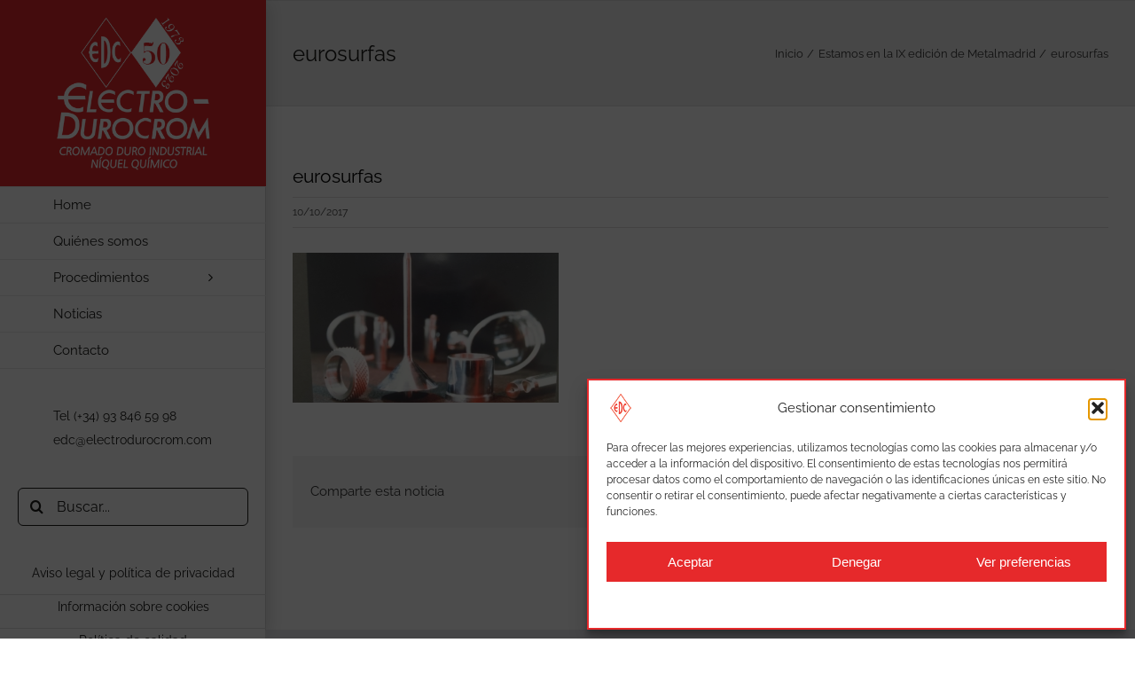

--- FILE ---
content_type: text/html; charset=UTF-8
request_url: https://electrodurocrom.com/estamos-la-ix-edicion-metalmadrid/eurosurfas-2/
body_size: 16665
content:
<!DOCTYPE html>
<html class="avada-html-layout-wide avada-html-header-position-left" lang="es" prefix="og: http://ogp.me/ns# fb: http://ogp.me/ns/fb#">
<head>
<meta http-equiv="X-UA-Compatible" content="IE=edge" />
<meta http-equiv="Content-Type" content="text/html; charset=utf-8"/>
<meta name="viewport" content="width=device-width, initial-scale=1, maximum-scale=1" />
<meta name='robots' content='index, follow, max-image-preview:large, max-snippet:-1, max-video-preview:-1' />
<!-- This site is optimized with the Yoast SEO plugin v26.7 - https://yoast.com/wordpress/plugins/seo/ -->
<title>eurosurfas &#8226; Electro Durocrom</title>
<link rel="canonical" href="https://electrodurocrom.com/estamos-la-ix-edicion-metalmadrid/eurosurfas-2/" />
<meta property="og:locale" content="es_ES" />
<meta property="og:type" content="article" />
<meta property="og:title" content="eurosurfas &#8226; Electro Durocrom" />
<meta property="og:url" content="https://electrodurocrom.com/estamos-la-ix-edicion-metalmadrid/eurosurfas-2/" />
<meta property="og:site_name" content="Electro Durocrom" />
<meta property="og:image" content="https://electrodurocrom.com/estamos-la-ix-edicion-metalmadrid/eurosurfas-2" />
<meta property="og:image:width" content="1024" />
<meta property="og:image:height" content="576" />
<meta property="og:image:type" content="image/jpeg" />
<meta name="twitter:card" content="summary_large_image" />
<script type="application/ld+json" class="yoast-schema-graph">{"@context":"https://schema.org","@graph":[{"@type":"WebPage","@id":"https://electrodurocrom.com/estamos-la-ix-edicion-metalmadrid/eurosurfas-2/","url":"https://electrodurocrom.com/estamos-la-ix-edicion-metalmadrid/eurosurfas-2/","name":"eurosurfas &#8226; Electro Durocrom","isPartOf":{"@id":"https://electrodurocrom.com/#website"},"primaryImageOfPage":{"@id":"https://electrodurocrom.com/estamos-la-ix-edicion-metalmadrid/eurosurfas-2/#primaryimage"},"image":{"@id":"https://electrodurocrom.com/estamos-la-ix-edicion-metalmadrid/eurosurfas-2/#primaryimage"},"thumbnailUrl":"https://electrodurocrom.com/wp-content/uploads/eurosurfas-1.jpg","datePublished":"2017-10-10T11:36:52+00:00","breadcrumb":{"@id":"https://electrodurocrom.com/estamos-la-ix-edicion-metalmadrid/eurosurfas-2/#breadcrumb"},"inLanguage":"es","potentialAction":[{"@type":"ReadAction","target":["https://electrodurocrom.com/estamos-la-ix-edicion-metalmadrid/eurosurfas-2/"]}]},{"@type":"ImageObject","inLanguage":"es","@id":"https://electrodurocrom.com/estamos-la-ix-edicion-metalmadrid/eurosurfas-2/#primaryimage","url":"https://electrodurocrom.com/wp-content/uploads/eurosurfas-1.jpg","contentUrl":"https://electrodurocrom.com/wp-content/uploads/eurosurfas-1.jpg","width":1024,"height":576},{"@type":"BreadcrumbList","@id":"https://electrodurocrom.com/estamos-la-ix-edicion-metalmadrid/eurosurfas-2/#breadcrumb","itemListElement":[{"@type":"ListItem","position":1,"name":"Portada","item":"https://electrodurocrom.com/"},{"@type":"ListItem","position":2,"name":"Estamos en la IX edición de Metalmadrid","item":"https://electrodurocrom.com/estamos-la-ix-edicion-metalmadrid/"},{"@type":"ListItem","position":3,"name":"eurosurfas"}]},{"@type":"WebSite","@id":"https://electrodurocrom.com/#website","url":"https://electrodurocrom.com/","name":"Electro Durocrom","description":"","publisher":{"@id":"https://electrodurocrom.com/#organization"},"potentialAction":[{"@type":"SearchAction","target":{"@type":"EntryPoint","urlTemplate":"https://electrodurocrom.com/?s={search_term_string}"},"query-input":{"@type":"PropertyValueSpecification","valueRequired":true,"valueName":"search_term_string"}}],"inLanguage":"es"},{"@type":"Organization","@id":"https://electrodurocrom.com/#organization","name":"Electro Durocrom, S.L.","url":"https://electrodurocrom.com/","logo":{"@type":"ImageObject","inLanguage":"es","@id":"https://electrodurocrom.com/#/schema/logo/image/","url":"https://electrodurocrom.com/wp-content/uploads/download.jpg","contentUrl":"https://electrodurocrom.com/wp-content/uploads/download.jpg","width":149,"height":83,"caption":"Electro Durocrom, S.L."},"image":{"@id":"https://electrodurocrom.com/#/schema/logo/image/"}}]}</script>
<!-- / Yoast SEO plugin. -->
<link rel="icon" href="https://electrodurocrom.com/wp-content/uploads/favicon.png" type="image/png" />
<!-- Apple Touch Icon -->
<link rel="apple-touch-icon" sizes="180x180" href="https://electrodurocrom.com/wp-content/uploads/edc-114.png" type="image/png">
<!-- Android Icon -->
<link rel="icon" sizes="192x192" href="https://electrodurocrom.com/wp-content/uploads/edc-57.png" type="image/png">
<!-- MS Edge Icon -->
<meta name="msapplication-TileImage" content="https://electrodurocrom.com/wp-content/uploads/edc-72.png" type="image/png">
<link rel="alternate" title="oEmbed (JSON)" type="application/json+oembed" href="https://electrodurocrom.com/wp-json/oembed/1.0/embed?url=https%3A%2F%2Felectrodurocrom.com%2Festamos-la-ix-edicion-metalmadrid%2Feurosurfas-2%2F" />
<link rel="alternate" title="oEmbed (XML)" type="text/xml+oembed" href="https://electrodurocrom.com/wp-json/oembed/1.0/embed?url=https%3A%2F%2Felectrodurocrom.com%2Festamos-la-ix-edicion-metalmadrid%2Feurosurfas-2%2F&#038;format=xml" />
<meta property="og:locale" content="es_ES"/>
<meta property="og:type" content="article"/>
<meta property="og:site_name" content="Electro Durocrom"/>
<meta property="og:title" content="eurosurfas &#8226; Electro Durocrom"/>
<meta property="og:url" content="https://electrodurocrom.com/estamos-la-ix-edicion-metalmadrid/eurosurfas-2/"/>
<meta property="og:image" content="https://electrodurocrom.com/wp-content/uploads/edc-blanco-50.png"/>
<meta property="og:image:width" content="300"/>
<meta property="og:image:height" content="300"/>
<meta property="og:image:type" content="image/png"/>
<style id='wp-img-auto-sizes-contain-inline-css' type='text/css'>
img:is([sizes=auto i],[sizes^="auto," i]){contain-intrinsic-size:3000px 1500px}
/*# sourceURL=wp-img-auto-sizes-contain-inline-css */
</style>
<link rel='stylesheet' id='cmplz-general-css' href='//electrodurocrom.com/wp-content/cache/wpfc-minified/7nepay6n/6f7jx.css' type='text/css' media='all' />
<link rel='stylesheet' id='fusion-dynamic-css-css' href='//electrodurocrom.com/wp-content/cache/wpfc-minified/fdd8ewol/6f7jx.css' type='text/css' media='all' />
<link rel='stylesheet' id='avada-fullwidth-md-css' href='//electrodurocrom.com/wp-content/cache/wpfc-minified/7w50yfwk/6f7jx.css' type='text/css' media='only screen and (max-width: 1024px)' />
<link rel='stylesheet' id='avada-fullwidth-sm-css' href='//electrodurocrom.com/wp-content/cache/wpfc-minified/kahe1cqk/6f7jx.css' type='text/css' media='only screen and (max-width: 640px)' />
<link rel='stylesheet' id='awb-text-path-md-css' href='//electrodurocrom.com/wp-content/cache/wpfc-minified/9huxyjno/6f7jx.css' type='text/css' media='only screen and (max-width: 1024px)' />
<link rel='stylesheet' id='awb-text-path-sm-css' href='//electrodurocrom.com/wp-content/cache/wpfc-minified/mcjkmjpm/6f7jx.css' type='text/css' media='only screen and (max-width: 640px)' />
<link rel='stylesheet' id='avada-icon-md-css' href='//electrodurocrom.com/wp-content/cache/wpfc-minified/ln6vboqu/6f7jx.css' type='text/css' media='only screen and (max-width: 1024px)' />
<link rel='stylesheet' id='avada-icon-sm-css' href='//electrodurocrom.com/wp-content/cache/wpfc-minified/7bhrog3s/6f7jx.css' type='text/css' media='only screen and (max-width: 640px)' />
<link rel='stylesheet' id='avada-grid-md-css' href='//electrodurocrom.com/wp-content/cache/wpfc-minified/dsd4np99/6f7jx.css' type='text/css' media='only screen and (max-width: 1024px)' />
<link rel='stylesheet' id='avada-grid-sm-css' href='//electrodurocrom.com/wp-content/cache/wpfc-minified/rtc9bkd/6f7jx.css' type='text/css' media='only screen and (max-width: 640px)' />
<link rel='stylesheet' id='avada-image-md-css' href='//electrodurocrom.com/wp-content/cache/wpfc-minified/ehn7o5qu/6f7jx.css' type='text/css' media='only screen and (max-width: 1024px)' />
<link rel='stylesheet' id='avada-image-sm-css' href='//electrodurocrom.com/wp-content/cache/wpfc-minified/cdtzwng/6f7jx.css' type='text/css' media='only screen and (max-width: 640px)' />
<link rel='stylesheet' id='avada-person-md-css' href='//electrodurocrom.com/wp-content/cache/wpfc-minified/lx5xpaes/6f7jx.css' type='text/css' media='only screen and (max-width: 1024px)' />
<link rel='stylesheet' id='avada-person-sm-css' href='//electrodurocrom.com/wp-content/cache/wpfc-minified/77008y3i/6f7jx.css' type='text/css' media='only screen and (max-width: 640px)' />
<link rel='stylesheet' id='avada-section-separator-md-css' href='//electrodurocrom.com/wp-content/cache/wpfc-minified/kb2iaqcn/6f7jx.css' type='text/css' media='only screen and (max-width: 1024px)' />
<link rel='stylesheet' id='avada-section-separator-sm-css' href='//electrodurocrom.com/wp-content/cache/wpfc-minified/7vnx68db/6f7jx.css' type='text/css' media='only screen and (max-width: 640px)' />
<link rel='stylesheet' id='avada-social-sharing-md-css' href='//electrodurocrom.com/wp-content/cache/wpfc-minified/95kkoq7x/6f7jx.css' type='text/css' media='only screen and (max-width: 1024px)' />
<link rel='stylesheet' id='avada-social-sharing-sm-css' href='//electrodurocrom.com/wp-content/cache/wpfc-minified/qvzk6zg1/6f7jx.css' type='text/css' media='only screen and (max-width: 640px)' />
<link rel='stylesheet' id='avada-social-links-md-css' href='//electrodurocrom.com/wp-content/cache/wpfc-minified/lnyncv8a/6f7jx.css' type='text/css' media='only screen and (max-width: 1024px)' />
<link rel='stylesheet' id='avada-social-links-sm-css' href='//electrodurocrom.com/wp-content/cache/wpfc-minified/7kbkymx8/6f7jx.css' type='text/css' media='only screen and (max-width: 640px)' />
<link rel='stylesheet' id='avada-tabs-lg-min-css' href='//electrodurocrom.com/wp-content/cache/wpfc-minified/2livjcc/6f7jx.css' type='text/css' media='only screen and (min-width: 1024px)' />
<link rel='stylesheet' id='avada-tabs-lg-max-css' href='//electrodurocrom.com/wp-content/cache/wpfc-minified/l0tm53fp/6f7jx.css' type='text/css' media='only screen and (max-width: 1024px)' />
<link rel='stylesheet' id='avada-tabs-md-css' href='//electrodurocrom.com/wp-content/cache/wpfc-minified/7vp5h91q/6f7jx.css' type='text/css' media='only screen and (max-width: 1024px)' />
<link rel='stylesheet' id='avada-tabs-sm-css' href='//electrodurocrom.com/wp-content/cache/wpfc-minified/kb3qlktm/6f7jx.css' type='text/css' media='only screen and (max-width: 640px)' />
<link rel='stylesheet' id='awb-text-md-css' href='//electrodurocrom.com/wp-content/cache/wpfc-minified/jou4nqzo/6f7jx.css' type='text/css' media='only screen and (max-width: 1024px)' />
<link rel='stylesheet' id='awb-text-sm-css' href='//electrodurocrom.com/wp-content/cache/wpfc-minified/1sb1r6mc/6f7jx.css' type='text/css' media='only screen and (max-width: 640px)' />
<link rel='stylesheet' id='awb-title-md-css' href='//electrodurocrom.com/wp-content/cache/wpfc-minified/q9rf839s/6f7jx.css' type='text/css' media='only screen and (max-width: 1024px)' />
<link rel='stylesheet' id='awb-title-sm-css' href='//electrodurocrom.com/wp-content/cache/wpfc-minified/8ud1do3w/6f7jx.css' type='text/css' media='only screen and (max-width: 640px)' />
<link rel='stylesheet' id='awb-post-card-image-sm-css' href='//electrodurocrom.com/wp-content/cache/wpfc-minified/km7o2qpv/6f7jx.css' type='text/css' media='only screen and (max-width: 640px)' />
<link rel='stylesheet' id='avada-swiper-md-css' href='//electrodurocrom.com/wp-content/cache/wpfc-minified/32k6di32/6f7jx.css' type='text/css' media='only screen and (max-width: 1024px)' />
<link rel='stylesheet' id='avada-swiper-sm-css' href='//electrodurocrom.com/wp-content/cache/wpfc-minified/g2twqm94/6f7jx.css' type='text/css' media='only screen and (max-width: 640px)' />
<link rel='stylesheet' id='avada-post-cards-md-css' href='//electrodurocrom.com/wp-content/cache/wpfc-minified/jlt419rr/6f7jx.css' type='text/css' media='only screen and (max-width: 1024px)' />
<link rel='stylesheet' id='avada-post-cards-sm-css' href='//electrodurocrom.com/wp-content/cache/wpfc-minified/21lk4k4t/6f7jx.css' type='text/css' media='only screen and (max-width: 640px)' />
<link rel='stylesheet' id='avada-facebook-page-md-css' href='//electrodurocrom.com/wp-content/cache/wpfc-minified/qkzbivd4/6f7jx.css' type='text/css' media='only screen and (max-width: 1024px)' />
<link rel='stylesheet' id='avada-facebook-page-sm-css' href='//electrodurocrom.com/wp-content/cache/wpfc-minified/96nfi9fk/6f7jx.css' type='text/css' media='only screen and (max-width: 640px)' />
<link rel='stylesheet' id='avada-twitter-timeline-md-css' href='//electrodurocrom.com/wp-content/cache/wpfc-minified/1ynhq5ao/6f7jx.css' type='text/css' media='only screen and (max-width: 1024px)' />
<link rel='stylesheet' id='avada-twitter-timeline-sm-css' href='//electrodurocrom.com/wp-content/cache/wpfc-minified/jorw6xsk/6f7jx.css' type='text/css' media='only screen and (max-width: 640px)' />
<link rel='stylesheet' id='avada-flickr-md-css' href='//electrodurocrom.com/wp-content/cache/wpfc-minified/druxd3mt/6f7jx.css' type='text/css' media='only screen and (max-width: 1024px)' />
<link rel='stylesheet' id='avada-flickr-sm-css' href='//electrodurocrom.com/wp-content/cache/wpfc-minified/ruecg4x/6f7jx.css' type='text/css' media='only screen and (max-width: 640px)' />
<link rel='stylesheet' id='avada-tagcloud-md-css' href='//electrodurocrom.com/wp-content/cache/wpfc-minified/2ccwczld/6f7jx.css' type='text/css' media='only screen and (max-width: 1024px)' />
<link rel='stylesheet' id='avada-tagcloud-sm-css' href='//electrodurocrom.com/wp-content/cache/wpfc-minified/jy7187fv/6f7jx.css' type='text/css' media='only screen and (max-width: 640px)' />
<link rel='stylesheet' id='avada-instagram-md-css' href='//electrodurocrom.com/wp-content/cache/wpfc-minified/7irb9j9q/6f7jx.css' type='text/css' media='only screen and (max-width: 1024px)' />
<link rel='stylesheet' id='avada-instagram-sm-css' href='//electrodurocrom.com/wp-content/cache/wpfc-minified/lp3zhy7g/6f7jx.css' type='text/css' media='only screen and (max-width: 640px)' />
<link rel='stylesheet' id='awb-meta-md-css' href='//electrodurocrom.com/wp-content/cache/wpfc-minified/e2vknaqt/6f7jx.css' type='text/css' media='only screen and (max-width: 1024px)' />
<link rel='stylesheet' id='awb-meta-sm-css' href='//electrodurocrom.com/wp-content/cache/wpfc-minified/1o8x7psp/6f7jx.css' type='text/css' media='only screen and (max-width: 640px)' />
<link rel='stylesheet' id='awb-layout-colums-md-css' href='//electrodurocrom.com/wp-content/cache/wpfc-minified/dqnbhoxz/6f7jx.css' type='text/css' media='only screen and (max-width: 1024px)' />
<link rel='stylesheet' id='awb-layout-colums-sm-css' href='//electrodurocrom.com/wp-content/cache/wpfc-minified/13hjwo0v/6f7jx.css' type='text/css' media='only screen and (max-width: 640px)' />
<link rel='stylesheet' id='avada-max-1c-css' href='//electrodurocrom.com/wp-content/cache/wpfc-minified/2mwxumpv/6f7jx.css' type='text/css' media='only screen and (max-width: 944px)' />
<link rel='stylesheet' id='avada-max-2c-css' href='//electrodurocrom.com/wp-content/cache/wpfc-minified/lpht5vuy/6f7jx.css' type='text/css' media='only screen and (max-width: 1035px)' />
<link rel='stylesheet' id='avada-min-2c-max-3c-css' href='//electrodurocrom.com/wp-content/cache/wpfc-minified/e1vr4z2p/6f7jx.css' type='text/css' media='only screen and (min-width: 1035px) and (max-width: 1126px)' />
<link rel='stylesheet' id='avada-min-3c-max-4c-css' href='//electrodurocrom.com/wp-content/cache/wpfc-minified/mmoobha3/6f7jx.css' type='text/css' media='only screen and (min-width: 1126px) and (max-width: 1217px)' />
<link rel='stylesheet' id='avada-min-4c-max-5c-css' href='//electrodurocrom.com/wp-content/cache/wpfc-minified/1s5t48to/6f7jx.css' type='text/css' media='only screen and (min-width: 1217px) and (max-width: 1308px)' />
<link rel='stylesheet' id='avada-min-5c-max-6c-css' href='//electrodurocrom.com/wp-content/cache/wpfc-minified/7khr8b68/6f7jx.css' type='text/css' media='only screen and (min-width: 1308px) and (max-width: 1399px)' />
<link rel='stylesheet' id='avada-min-shbp-css' href='//electrodurocrom.com/wp-content/cache/wpfc-minified/115b0ufg/6f7jx.css' type='text/css' media='only screen and (min-width: 1101px)' />
<link rel='stylesheet' id='avada-min-shbp-header-legacy-css' href='//electrodurocrom.com/wp-content/cache/wpfc-minified/8m0iclok/6f7jx.css' type='text/css' media='only screen and (min-width: 1101px)' />
<link rel='stylesheet' id='avada-max-shbp-css' href='//electrodurocrom.com/wp-content/cache/wpfc-minified/6v8kow69/6f7jx.css' type='text/css' media='only screen and (max-width: 1100px)' />
<link rel='stylesheet' id='avada-max-shbp-header-legacy-css' href='//electrodurocrom.com/wp-content/cache/wpfc-minified/lbizl0wy/6f7jx.css' type='text/css' media='only screen and (max-width: 1100px)' />
<link rel='stylesheet' id='avada-max-sh-shbp-css' href='//electrodurocrom.com/wp-content/cache/wpfc-minified/oces35u/6f7jx.css' type='text/css' media='only screen and (max-width: 1400px)' />
<link rel='stylesheet' id='avada-max-sh-shbp-header-legacy-css' href='//electrodurocrom.com/wp-content/cache/wpfc-minified/ffosx104/6f7jx.css' type='text/css' media='only screen and (max-width: 1400px)' />
<link rel='stylesheet' id='avada-min-768-max-1024-p-css' href='//electrodurocrom.com/wp-content/cache/wpfc-minified/klnehlo1/6f7jx.css' type='text/css' media='only screen and (min-device-width: 768px) and (max-device-width: 1024px) and (orientation: portrait)' />
<link rel='stylesheet' id='avada-min-768-max-1024-p-header-legacy-css' href='//electrodurocrom.com/wp-content/cache/wpfc-minified/6jg817yr/6f7jx.css' type='text/css' media='only screen and (min-device-width: 768px) and (max-device-width: 1024px) and (orientation: portrait)' />
<link rel='stylesheet' id='avada-min-768-max-1024-l-css' href='//electrodurocrom.com/wp-content/cache/wpfc-minified/edmdq3d0/6f7jx.css' type='text/css' media='only screen and (min-device-width: 768px) and (max-device-width: 1024px) and (orientation: landscape)' />
<link rel='stylesheet' id='avada-min-768-max-1024-l-header-legacy-css' href='//electrodurocrom.com/wp-content/cache/wpfc-minified/6l1ibdb6/6f7jx.css' type='text/css' media='only screen and (min-device-width: 768px) and (max-device-width: 1024px) and (orientation: landscape)' />
<link rel='stylesheet' id='avada-max-sh-cbp-css' href='//electrodurocrom.com/wp-content/cache/wpfc-minified/koh1zjku/6f7jx.css' type='text/css' media='only screen and (max-width: 1100px)' />
<link rel='stylesheet' id='avada-max-sh-sbp-css' href='//electrodurocrom.com/wp-content/cache/wpfc-minified/8uryxvpz/6f7jx.css' type='text/css' media='only screen and (max-width: 1100px)' />
<link rel='stylesheet' id='avada-max-sh-640-css' href='//electrodurocrom.com/wp-content/cache/wpfc-minified/fsnpwt88/6f7jx.css' type='text/css' media='only screen and (max-width: 940px)' />
<link rel='stylesheet' id='avada-max-shbp-18-css' href='//electrodurocrom.com/wp-content/cache/wpfc-minified/9ho8hnsd/6f7jx.css' type='text/css' media='only screen and (max-width: 1082px)' />
<link rel='stylesheet' id='avada-max-shbp-32-css' href='//electrodurocrom.com/wp-content/cache/wpfc-minified/lziiayrk/6f7jx.css' type='text/css' media='only screen and (max-width: 1068px)' />
<link rel='stylesheet' id='avada-min-sh-cbp-css' href='//electrodurocrom.com/wp-content/cache/wpfc-minified/f1ry5hgs/6f7jx.css' type='text/css' media='only screen and (min-width: 1100px)' />
<link rel='stylesheet' id='avada-max-640-css' href='//electrodurocrom.com/wp-content/cache/wpfc-minified/7j73ihk8/6f7jx.css' type='text/css' media='only screen and (max-device-width: 640px)' />
<link rel='stylesheet' id='avada-max-main-css' href='//electrodurocrom.com/wp-content/cache/wpfc-minified/6o0fzsug/6f7jx.css' type='text/css' media='only screen and (max-width: 1099px)' />
<link rel='stylesheet' id='avada-max-cbp-css' href='//electrodurocrom.com/wp-content/cache/wpfc-minified/2dh0gw42/6f7jx.css' type='text/css' media='only screen and (max-width: 800px)' />
<link rel='stylesheet' id='avada-max-sh-cbp-cf7-css' href='//electrodurocrom.com/wp-content/cache/wpfc-minified/7kud143l/6f7jx.css' type='text/css' media='only screen and (max-width: 1100px)' />
<link rel='stylesheet' id='avada-max-sh-cbp-social-sharing-css' href='//electrodurocrom.com/wp-content/cache/wpfc-minified/by1v9xn/6f7jx.css' type='text/css' media='only screen and (max-width: 1100px)' />
<link rel='stylesheet' id='fb-max-sh-cbp-css' href='//electrodurocrom.com/wp-content/cache/wpfc-minified/dedvhvyk/6f7jx.css' type='text/css' media='only screen and (max-width: 1100px)' />
<link rel='stylesheet' id='fb-min-768-max-1024-p-css' href='//electrodurocrom.com/wp-content/cache/wpfc-minified/qxc6rr2d/6f7jx.css' type='text/css' media='only screen and (min-device-width: 768px) and (max-device-width: 1024px) and (orientation: portrait)' />
<link rel='stylesheet' id='fb-max-640-css' href='//electrodurocrom.com/wp-content/cache/wpfc-minified/lowfgj7p/6f7jx.css' type='text/css' media='only screen and (max-device-width: 640px)' />
<link rel='stylesheet' id='fb-max-1c-css' href='//electrodurocrom.com/wp-content/cache/wpfc-minified/7zsd2qvt/6f7jx.css' type='text/css' media='only screen and (max-width: 944px)' />
<link rel='stylesheet' id='fb-max-2c-css' href='//electrodurocrom.com/wp-content/cache/wpfc-minified/lz0j3pef/6f7jx.css' type='text/css' media='only screen and (max-width: 1035px)' />
<link rel='stylesheet' id='fb-min-2c-max-3c-css' href='//electrodurocrom.com/wp-content/cache/wpfc-minified/e2k8o8ud/6f7jx.css' type='text/css' media='only screen and (min-width: 1035px) and (max-width: 1126px)' />
<link rel='stylesheet' id='fb-min-3c-max-4c-css' href='//electrodurocrom.com/wp-content/cache/wpfc-minified/79tjkow6/6f7jx.css' type='text/css' media='only screen and (min-width: 1126px) and (max-width: 1217px)' />
<link rel='stylesheet' id='fb-min-4c-max-5c-css' href='//electrodurocrom.com/wp-content/cache/wpfc-minified/quu4bddv/6f7jx.css' type='text/css' media='only screen and (min-width: 1217px) and (max-width: 1308px)' />
<link rel='stylesheet' id='fb-min-5c-max-6c-css' href='//electrodurocrom.com/wp-content/cache/wpfc-minified/fpbwr0dc/6f7jx.css' type='text/css' media='only screen and (min-width: 1308px) and (max-width: 1399px)' />
<link rel='stylesheet' id='avada-off-canvas-md-css' href='//electrodurocrom.com/wp-content/cache/wpfc-minified/kmamomv8/6f7jx.css' type='text/css' media='only screen and (max-width: 1024px)' />
<link rel='stylesheet' id='avada-off-canvas-sm-css' href='//electrodurocrom.com/wp-content/cache/wpfc-minified/7ubc4kl2/6f7jx.css' type='text/css' media='only screen and (max-width: 640px)' />
<script type="text/javascript" src="https://electrodurocrom.com/wp-includes/js/jquery/jquery.min.js" id="jquery-core-js"></script>
<script type="text/javascript" src="https://electrodurocrom.com/wp-includes/js/jquery/jquery-migrate.min.js" id="jquery-migrate-js"></script>
<link rel="https://api.w.org/" href="https://electrodurocrom.com/wp-json/" /><link rel="alternate" title="JSON" type="application/json" href="https://electrodurocrom.com/wp-json/wp/v2/media/13323" /><link rel="EditURI" type="application/rsd+xml" title="RSD" href="https://electrodurocrom.com/xmlrpc.php?rsd" />
<meta name="generator" content="WordPress 6.9" />
<link rel='shortlink' href='https://electrodurocrom.com/?p=13323' />
<link rel="manifest" href="https://electrodurocrom.com/wp-json/wp/v2/web-app-manifest">
<meta name="theme-color" content="#e6292b">
<meta name="apple-mobile-web-app-title" content="ElectroDuro">
<meta name="application-name" content="ElectroDuro">
<style>.cmplz-hidden {
display: none !important;
}</style><style type="text/css" id="css-fb-visibility">@media screen and (max-width: 640px){.fusion-no-small-visibility{display:none !important;}body .sm-text-align-center{text-align:center !important;}body .sm-text-align-left{text-align:left !important;}body .sm-text-align-right{text-align:right !important;}body .sm-text-align-justify{text-align:justify !important;}body .sm-flex-align-center{justify-content:center !important;}body .sm-flex-align-flex-start{justify-content:flex-start !important;}body .sm-flex-align-flex-end{justify-content:flex-end !important;}body .sm-mx-auto{margin-left:auto !important;margin-right:auto !important;}body .sm-ml-auto{margin-left:auto !important;}body .sm-mr-auto{margin-right:auto !important;}body .fusion-absolute-position-small{position:absolute;width:100%;}.awb-sticky.awb-sticky-small{ position: sticky; top: var(--awb-sticky-offset,0); }}@media screen and (min-width: 641px) and (max-width: 1024px){.fusion-no-medium-visibility{display:none !important;}body .md-text-align-center{text-align:center !important;}body .md-text-align-left{text-align:left !important;}body .md-text-align-right{text-align:right !important;}body .md-text-align-justify{text-align:justify !important;}body .md-flex-align-center{justify-content:center !important;}body .md-flex-align-flex-start{justify-content:flex-start !important;}body .md-flex-align-flex-end{justify-content:flex-end !important;}body .md-mx-auto{margin-left:auto !important;margin-right:auto !important;}body .md-ml-auto{margin-left:auto !important;}body .md-mr-auto{margin-right:auto !important;}body .fusion-absolute-position-medium{position:absolute;width:100%;}.awb-sticky.awb-sticky-medium{ position: sticky; top: var(--awb-sticky-offset,0); }}@media screen and (min-width: 1025px){.fusion-no-large-visibility{display:none !important;}body .lg-text-align-center{text-align:center !important;}body .lg-text-align-left{text-align:left !important;}body .lg-text-align-right{text-align:right !important;}body .lg-text-align-justify{text-align:justify !important;}body .lg-flex-align-center{justify-content:center !important;}body .lg-flex-align-flex-start{justify-content:flex-start !important;}body .lg-flex-align-flex-end{justify-content:flex-end !important;}body .lg-mx-auto{margin-left:auto !important;margin-right:auto !important;}body .lg-ml-auto{margin-left:auto !important;}body .lg-mr-auto{margin-right:auto !important;}body .fusion-absolute-position-large{position:absolute;width:100%;}.awb-sticky.awb-sticky-large{ position: sticky; top: var(--awb-sticky-offset,0); }}</style>		<script type="text/javascript">
var doc = document.documentElement;
doc.setAttribute( 'data-useragent', navigator.userAgent );
</script>
<!-- Global site tag (gtag.js) - Google Analytics -->
<script type="text/plain" data-service="google-analytics" data-category="statistics" async data-cmplz-src="https://www.googletagmanager.com/gtag/js?id=UA-172537432-1"></script>
<script>
window.dataLayer = window.dataLayer || [];
function gtag(){dataLayer.push(arguments);}
gtag('js', new Date());
gtag('config', 'UA-172537432-1');
</script>
<style id='global-styles-inline-css' type='text/css'>
:root{--wp--preset--aspect-ratio--square: 1;--wp--preset--aspect-ratio--4-3: 4/3;--wp--preset--aspect-ratio--3-4: 3/4;--wp--preset--aspect-ratio--3-2: 3/2;--wp--preset--aspect-ratio--2-3: 2/3;--wp--preset--aspect-ratio--16-9: 16/9;--wp--preset--aspect-ratio--9-16: 9/16;--wp--preset--color--black: #000000;--wp--preset--color--cyan-bluish-gray: #abb8c3;--wp--preset--color--white: #ffffff;--wp--preset--color--pale-pink: #f78da7;--wp--preset--color--vivid-red: #cf2e2e;--wp--preset--color--luminous-vivid-orange: #ff6900;--wp--preset--color--luminous-vivid-amber: #fcb900;--wp--preset--color--light-green-cyan: #7bdcb5;--wp--preset--color--vivid-green-cyan: #00d084;--wp--preset--color--pale-cyan-blue: #8ed1fc;--wp--preset--color--vivid-cyan-blue: #0693e3;--wp--preset--color--vivid-purple: #9b51e0;--wp--preset--color--awb-color-1: rgba(255,255,255,1);--wp--preset--color--awb-color-2: rgba(246,246,246,1);--wp--preset--color--awb-color-3: rgba(224,222,222,1);--wp--preset--color--awb-color-4: rgba(230,41,43,1);--wp--preset--color--awb-color-5: rgba(225,7,7,1);--wp--preset--color--awb-color-6: rgba(51,51,51,1);--wp--preset--color--awb-color-7: rgba(26,26,24,1);--wp--preset--color--awb-color-8: rgba(0,0,0,1);--wp--preset--color--awb-color-custom-10: rgba(234,234,234,1);--wp--preset--color--awb-color-custom-11: rgba(116,116,116,1);--wp--preset--color--awb-color-custom-12: rgba(235,234,234,1);--wp--preset--color--awb-color-custom-13: rgba(235,234,234,0.8);--wp--preset--color--awb-color-custom-14: rgba(226,226,226,1);--wp--preset--color--awb-color-custom-15: rgba(221,221,221,1);--wp--preset--color--awb-color-custom-16: rgba(76,76,76,1);--wp--preset--color--awb-color-custom-17: rgba(190,189,189,1);--wp--preset--gradient--vivid-cyan-blue-to-vivid-purple: linear-gradient(135deg,rgb(6,147,227) 0%,rgb(155,81,224) 100%);--wp--preset--gradient--light-green-cyan-to-vivid-green-cyan: linear-gradient(135deg,rgb(122,220,180) 0%,rgb(0,208,130) 100%);--wp--preset--gradient--luminous-vivid-amber-to-luminous-vivid-orange: linear-gradient(135deg,rgb(252,185,0) 0%,rgb(255,105,0) 100%);--wp--preset--gradient--luminous-vivid-orange-to-vivid-red: linear-gradient(135deg,rgb(255,105,0) 0%,rgb(207,46,46) 100%);--wp--preset--gradient--very-light-gray-to-cyan-bluish-gray: linear-gradient(135deg,rgb(238,238,238) 0%,rgb(169,184,195) 100%);--wp--preset--gradient--cool-to-warm-spectrum: linear-gradient(135deg,rgb(74,234,220) 0%,rgb(151,120,209) 20%,rgb(207,42,186) 40%,rgb(238,44,130) 60%,rgb(251,105,98) 80%,rgb(254,248,76) 100%);--wp--preset--gradient--blush-light-purple: linear-gradient(135deg,rgb(255,206,236) 0%,rgb(152,150,240) 100%);--wp--preset--gradient--blush-bordeaux: linear-gradient(135deg,rgb(254,205,165) 0%,rgb(254,45,45) 50%,rgb(107,0,62) 100%);--wp--preset--gradient--luminous-dusk: linear-gradient(135deg,rgb(255,203,112) 0%,rgb(199,81,192) 50%,rgb(65,88,208) 100%);--wp--preset--gradient--pale-ocean: linear-gradient(135deg,rgb(255,245,203) 0%,rgb(182,227,212) 50%,rgb(51,167,181) 100%);--wp--preset--gradient--electric-grass: linear-gradient(135deg,rgb(202,248,128) 0%,rgb(113,206,126) 100%);--wp--preset--gradient--midnight: linear-gradient(135deg,rgb(2,3,129) 0%,rgb(40,116,252) 100%);--wp--preset--font-size--small: 10.5px;--wp--preset--font-size--medium: 20px;--wp--preset--font-size--large: 21px;--wp--preset--font-size--x-large: 42px;--wp--preset--font-size--normal: 14px;--wp--preset--font-size--xlarge: 28px;--wp--preset--font-size--huge: 42px;--wp--preset--spacing--20: 0.44rem;--wp--preset--spacing--30: 0.67rem;--wp--preset--spacing--40: 1rem;--wp--preset--spacing--50: 1.5rem;--wp--preset--spacing--60: 2.25rem;--wp--preset--spacing--70: 3.38rem;--wp--preset--spacing--80: 5.06rem;--wp--preset--shadow--natural: 6px 6px 9px rgba(0, 0, 0, 0.2);--wp--preset--shadow--deep: 12px 12px 50px rgba(0, 0, 0, 0.4);--wp--preset--shadow--sharp: 6px 6px 0px rgba(0, 0, 0, 0.2);--wp--preset--shadow--outlined: 6px 6px 0px -3px rgb(255, 255, 255), 6px 6px rgb(0, 0, 0);--wp--preset--shadow--crisp: 6px 6px 0px rgb(0, 0, 0);}:where(.is-layout-flex){gap: 0.5em;}:where(.is-layout-grid){gap: 0.5em;}body .is-layout-flex{display: flex;}.is-layout-flex{flex-wrap: wrap;align-items: center;}.is-layout-flex > :is(*, div){margin: 0;}body .is-layout-grid{display: grid;}.is-layout-grid > :is(*, div){margin: 0;}:where(.wp-block-columns.is-layout-flex){gap: 2em;}:where(.wp-block-columns.is-layout-grid){gap: 2em;}:where(.wp-block-post-template.is-layout-flex){gap: 1.25em;}:where(.wp-block-post-template.is-layout-grid){gap: 1.25em;}.has-black-color{color: var(--wp--preset--color--black) !important;}.has-cyan-bluish-gray-color{color: var(--wp--preset--color--cyan-bluish-gray) !important;}.has-white-color{color: var(--wp--preset--color--white) !important;}.has-pale-pink-color{color: var(--wp--preset--color--pale-pink) !important;}.has-vivid-red-color{color: var(--wp--preset--color--vivid-red) !important;}.has-luminous-vivid-orange-color{color: var(--wp--preset--color--luminous-vivid-orange) !important;}.has-luminous-vivid-amber-color{color: var(--wp--preset--color--luminous-vivid-amber) !important;}.has-light-green-cyan-color{color: var(--wp--preset--color--light-green-cyan) !important;}.has-vivid-green-cyan-color{color: var(--wp--preset--color--vivid-green-cyan) !important;}.has-pale-cyan-blue-color{color: var(--wp--preset--color--pale-cyan-blue) !important;}.has-vivid-cyan-blue-color{color: var(--wp--preset--color--vivid-cyan-blue) !important;}.has-vivid-purple-color{color: var(--wp--preset--color--vivid-purple) !important;}.has-black-background-color{background-color: var(--wp--preset--color--black) !important;}.has-cyan-bluish-gray-background-color{background-color: var(--wp--preset--color--cyan-bluish-gray) !important;}.has-white-background-color{background-color: var(--wp--preset--color--white) !important;}.has-pale-pink-background-color{background-color: var(--wp--preset--color--pale-pink) !important;}.has-vivid-red-background-color{background-color: var(--wp--preset--color--vivid-red) !important;}.has-luminous-vivid-orange-background-color{background-color: var(--wp--preset--color--luminous-vivid-orange) !important;}.has-luminous-vivid-amber-background-color{background-color: var(--wp--preset--color--luminous-vivid-amber) !important;}.has-light-green-cyan-background-color{background-color: var(--wp--preset--color--light-green-cyan) !important;}.has-vivid-green-cyan-background-color{background-color: var(--wp--preset--color--vivid-green-cyan) !important;}.has-pale-cyan-blue-background-color{background-color: var(--wp--preset--color--pale-cyan-blue) !important;}.has-vivid-cyan-blue-background-color{background-color: var(--wp--preset--color--vivid-cyan-blue) !important;}.has-vivid-purple-background-color{background-color: var(--wp--preset--color--vivid-purple) !important;}.has-black-border-color{border-color: var(--wp--preset--color--black) !important;}.has-cyan-bluish-gray-border-color{border-color: var(--wp--preset--color--cyan-bluish-gray) !important;}.has-white-border-color{border-color: var(--wp--preset--color--white) !important;}.has-pale-pink-border-color{border-color: var(--wp--preset--color--pale-pink) !important;}.has-vivid-red-border-color{border-color: var(--wp--preset--color--vivid-red) !important;}.has-luminous-vivid-orange-border-color{border-color: var(--wp--preset--color--luminous-vivid-orange) !important;}.has-luminous-vivid-amber-border-color{border-color: var(--wp--preset--color--luminous-vivid-amber) !important;}.has-light-green-cyan-border-color{border-color: var(--wp--preset--color--light-green-cyan) !important;}.has-vivid-green-cyan-border-color{border-color: var(--wp--preset--color--vivid-green-cyan) !important;}.has-pale-cyan-blue-border-color{border-color: var(--wp--preset--color--pale-cyan-blue) !important;}.has-vivid-cyan-blue-border-color{border-color: var(--wp--preset--color--vivid-cyan-blue) !important;}.has-vivid-purple-border-color{border-color: var(--wp--preset--color--vivid-purple) !important;}.has-vivid-cyan-blue-to-vivid-purple-gradient-background{background: var(--wp--preset--gradient--vivid-cyan-blue-to-vivid-purple) !important;}.has-light-green-cyan-to-vivid-green-cyan-gradient-background{background: var(--wp--preset--gradient--light-green-cyan-to-vivid-green-cyan) !important;}.has-luminous-vivid-amber-to-luminous-vivid-orange-gradient-background{background: var(--wp--preset--gradient--luminous-vivid-amber-to-luminous-vivid-orange) !important;}.has-luminous-vivid-orange-to-vivid-red-gradient-background{background: var(--wp--preset--gradient--luminous-vivid-orange-to-vivid-red) !important;}.has-very-light-gray-to-cyan-bluish-gray-gradient-background{background: var(--wp--preset--gradient--very-light-gray-to-cyan-bluish-gray) !important;}.has-cool-to-warm-spectrum-gradient-background{background: var(--wp--preset--gradient--cool-to-warm-spectrum) !important;}.has-blush-light-purple-gradient-background{background: var(--wp--preset--gradient--blush-light-purple) !important;}.has-blush-bordeaux-gradient-background{background: var(--wp--preset--gradient--blush-bordeaux) !important;}.has-luminous-dusk-gradient-background{background: var(--wp--preset--gradient--luminous-dusk) !important;}.has-pale-ocean-gradient-background{background: var(--wp--preset--gradient--pale-ocean) !important;}.has-electric-grass-gradient-background{background: var(--wp--preset--gradient--electric-grass) !important;}.has-midnight-gradient-background{background: var(--wp--preset--gradient--midnight) !important;}.has-small-font-size{font-size: var(--wp--preset--font-size--small) !important;}.has-medium-font-size{font-size: var(--wp--preset--font-size--medium) !important;}.has-large-font-size{font-size: var(--wp--preset--font-size--large) !important;}.has-x-large-font-size{font-size: var(--wp--preset--font-size--x-large) !important;}
/*# sourceURL=global-styles-inline-css */
</style>
</head>
<body data-cmplz=1 class="attachment wp-singular attachment-template-default single single-attachment postid-13323 attachmentid-13323 attachment-jpeg wp-theme-Avada wp-child-theme-edc-child fusion-image-hovers fusion-pagination-sizing fusion-button_type-flat fusion-button_span-no fusion-button_gradient-linear avada-image-rollover-circle-yes avada-image-rollover-yes avada-image-rollover-direction-center_horiz fusion-has-button-gradient fusion-body ltr fusion-sticky-header no-tablet-sticky-header no-mobile-sticky-header no-mobile-slidingbar fusion-disable-outline fusion-sub-menu-fade mobile-logo-pos-center layout-wide-mode avada-has-boxed-modal-shadow-none layout-scroll-offset-full avada-has-zero-margin-offset-top side-header side-header-left menu-text-align-left mobile-menu-design-modern fusion-show-pagination-text fusion-header-layout-v1 avada-responsive avada-footer-fx-none avada-menu-highlight-style-bar fusion-search-form-clean fusion-main-menu-search-dropdown fusion-avatar-circle avada-dropdown-styles avada-blog-layout-grid avada-blog-archive-layout-grid avada-header-shadow-yes avada-has-logo-background avada-menu-icon-position-left avada-has-megamenu-shadow avada-has-mainmenu-dropdown-divider avada-has-100-footer avada-has-breadcrumb-mobile-hidden avada-has-titlebar-bar_and_content avada-has-pagination-padding avada-flyout-menu-direction-fade avada-ec-views-v1" data-awb-post-id="13323">
<a class="skip-link screen-reader-text" href="#content">Saltar al contenido</a>
<div id="boxed-wrapper">
<div id="wrapper" class="fusion-wrapper">
<div id="home" style="position:relative;top:-1px;"></div>
<div id="side-header-sticky"></div>
<div id="side-header" class="clearfix fusion-mobile-menu-design-modern fusion-sticky-logo-1 fusion-mobile-logo-1 fusion-sticky-menu- header-shadow">
<div class="side-header-wrapper">
<div class="side-header-content fusion-logo-center fusion-mobile-logo-1">
<div class="fusion-logo" data-margin-top="15px" data-margin-bottom="15px" data-margin-left="0" data-margin-right="0">
<a class="fusion-logo-link"  href="https://electrodurocrom.com/" >
<!-- standard logo -->
<img src="https://electrodurocrom.com/wp-content/uploads/edc-blanco-50.png" srcset="https://electrodurocrom.com/wp-content/uploads/edc-blanco-50.png 1x, https://electrodurocrom.com/wp-content/uploads/edcblanco-retina.png 2x" width="300" height="300" style="max-height:300px;height:auto;" alt="Electro Durocrom Logo" data-retina_logo_url="https://electrodurocrom.com/wp-content/uploads/edcblanco-retina.png" class="fusion-standard-logo" />
<!-- mobile logo -->
<img src="https://electrodurocrom.com/wp-content/uploads/edc-blanco-200.png" srcset="https://electrodurocrom.com/wp-content/uploads/edc-blanco-200.png 1x" width="200" height="200" alt="Electro Durocrom Logo" data-retina_logo_url="" class="fusion-mobile-logo" />
</a>
</div>		</div>
<div class="fusion-main-menu-container fusion-logo-menu-center">
<nav class="fusion-main-menu" aria-label="Menú principal"><ul id="menu-menu" class="fusion-menu"><li  id="menu-item-13066"  class="menu-item menu-item-type-post_type menu-item-object-page menu-item-home menu-item-13066"  data-item-id="13066"><a  href="https://electrodurocrom.com/" class="fusion-bar-highlight"><span class="menu-text">Home</span></a></li><li  id="menu-item-13167"  class="menu-item menu-item-type-post_type menu-item-object-page menu-item-13167"  data-item-id="13167"><a  href="https://electrodurocrom.com/recubrimientos-tecnicos/" class="fusion-bar-highlight"><span class="menu-text">Quiénes somos</span></a></li><li  id="menu-item-13232"  class="menu-item menu-item-type-post_type menu-item-object-page menu-item-has-children menu-item-13232 fusion-dropdown-menu"  data-item-id="13232"><a  href="https://electrodurocrom.com/cromo-duro/" class="fusion-bar-highlight"><span class="menu-text">Procedimientos</span> <span class="fusion-caret"><i class="fusion-dropdown-indicator" aria-hidden="true"></i></span></a><ul class="sub-menu"><li  id="menu-item-13231"  class="menu-item menu-item-type-post_type menu-item-object-page menu-item-13231 fusion-dropdown-submenu" ><a  href="https://electrodurocrom.com/cromado-duro-industrial/" class="fusion-bar-highlight"><span>Cromado duro</span></a></li><li  id="menu-item-13165"  class="menu-item menu-item-type-post_type menu-item-object-page menu-item-13165 fusion-dropdown-submenu" ><a  href="https://electrodurocrom.com/niquel-quimico/" class="fusion-bar-highlight"><span>Níquel químico</span></a></li><li  id="menu-item-13164"  class="menu-item menu-item-type-post_type menu-item-object-page menu-item-13164 fusion-dropdown-submenu" ><a  href="https://electrodurocrom.com/cromo-gris-aderflaix/" class="fusion-bar-highlight"><span>Cromo gris – Aderflaix</span></a></li></ul></li><li  id="menu-item-13168"  class="menu-item menu-item-type-post_type menu-item-object-page menu-item-13168"  data-item-id="13168"><a  href="https://electrodurocrom.com/noticias/" class="fusion-bar-highlight"><span class="menu-text">Noticias</span></a></li><li  id="menu-item-8"  class="menu-item menu-item-type-post_type menu-item-object-page menu-item-8"  data-item-id="8"><a  href="https://electrodurocrom.com/contacto/" class="fusion-bar-highlight"><span class="menu-text">Contacto</span></a></li></ul></nav>	<div class="fusion-mobile-menu-icons">
<a href="#" class="fusion-icon awb-icon-bars" aria-label="Alternar menú móvil" aria-expanded="false"></a>
</div>
<nav class="fusion-mobile-nav-holder fusion-mobile-menu-text-align-left" aria-label="Main Menu Mobile"></nav>
</div>
<div class="side-header-content side-header-content-1-2">
<div class="side-header-content-1 fusion-clearfix">
<div class="fusion-contact-info"><span class="fusion-contact-info-phone-number">Tel  <a href="tel:+34938465998">(+34) 93 846 59 98</a></span><br /><span class="fusion-contact-info-email-address"><a href="mailto:e&#100;&#99;&#64;&#101;le&#99;t&#114;od&#117;rocr&#111;m.co&#109;">e&#100;&#99;&#64;&#101;le&#99;t&#114;od&#117;rocr&#111;m.co&#109;</a></span></div>					</div>
</div>
<div class="buscador" style="margin: 40px 20px;">		<form role="search" class="searchform fusion-search-form  fusion-search-form-clean" method="get" action="https://electrodurocrom.com/">
<div class="fusion-search-form-content">
<div class="fusion-search-field search-field">
<label><span class="screen-reader-text">Buscar:</span>
<input type="search" value="" name="s" class="s" placeholder="Buscar..." required aria-required="true" aria-label="Buscar..."/>
</label>
</div>
<div class="fusion-search-button search-button">
<input type="submit" class="fusion-search-submit searchsubmit" aria-label="Buscar" value="&#xf002;" />
</div>
</div>
</form>
</div><div class="menu-lateral fusion-clearfix">
<p style="text-align:center; border-bottom:1px solid #ddd; padding-bottom:10px;margin: 0px;"><a href="https://electrodurocrom.com/aviso-legal/">Aviso legal y política de privacidad</a></p>
<p style="text-align:center; border-bottom:1px solid #ddd; padding-bottom:10px;margin: 0px;"><a href="/info-cookies/">Información sobre cookies</a></p>
<p style="text-align:center; border-bottom:1px solid #ddd; padding-bottom:10px;margin: 0px;"><a href="/recubrimientos-metalicos/">Política de calidad</a></p>
</div>			</div>
<style>
.side-header-styling-wrapper > div {
display: none !important;
}
.side-header-styling-wrapper .side-header-background-image,
.side-header-styling-wrapper .side-header-background-color,
.side-header-styling-wrapper .side-header-border {
display: block !important;
}
</style>
<div class="side-header-styling-wrapper" style="overflow:hidden;">
<div class="side-header-background-image"></div>
<div class="side-header-background-color"></div>
<div class="side-header-border"></div>
</div>
</div>
<div id="sliders-container" class="fusion-slider-visibility">
</div>
<section class="avada-page-titlebar-wrapper" aria-labelledby="awb-ptb-heading">
<div class="fusion-page-title-bar fusion-page-title-bar-none fusion-page-title-bar-left">
<div class="fusion-page-title-row">
<div class="fusion-page-title-wrapper">
<div class="fusion-page-title-captions">
<h1 id="awb-ptb-heading" class="entry-title">eurosurfas</h1>
</div>
<div class="fusion-page-title-secondary">
<nav class="fusion-breadcrumbs awb-yoast-breadcrumbs" aria-label="Breadcrumb"><ol class="awb-breadcrumb-list"><li class="fusion-breadcrumb-item awb-breadcrumb-sep awb-home" ><a href="https://electrodurocrom.com" class="fusion-breadcrumb-link"><span >Inicio</span></a></li><li class="fusion-breadcrumb-item awb-breadcrumb-sep" ><a href="https://electrodurocrom.com/estamos-la-ix-edicion-metalmadrid/" class="fusion-breadcrumb-link"><span >Estamos en la IX edición de Metalmadrid</span></a></li><li class="fusion-breadcrumb-item"  aria-current="page"><span  class="breadcrumb-leaf">eurosurfas</span></li></ol></nav>						</div>
</div>
</div>
</div>
</section>
<main id="main" class="clearfix ">
<div class="fusion-row" style="">
<section id="content" style="width: 100%;">
<article id="post-13323" class="post post-13323 attachment type-attachment status-inherit hentry">
<div class="fusion-post-title-meta-wrap">
<h2 class="entry-title fusion-post-title">eurosurfas</h2>									<div class="fusion-meta-info"><div class="fusion-meta-info-wrapper"><span>10/10/2017</span><span class="fusion-inline-sep">|</span></div></div>					</div>
<div class="post-content">
<p class="attachment"><a data-rel="iLightbox[postimages]" data-title="" data-caption="" href='https://electrodurocrom.com/wp-content/uploads/eurosurfas-1.jpg'><img fetchpriority="high" decoding="async" width="300" height="169" src="https://electrodurocrom.com/wp-content/uploads/eurosurfas-1-300x169.jpg" class="attachment-medium size-medium lazyload" alt="" srcset="data:image/svg+xml,%3Csvg%20xmlns%3D%27http%3A%2F%2Fwww.w3.org%2F2000%2Fsvg%27%20width%3D%271024%27%20height%3D%27576%27%20viewBox%3D%270%200%201024%20576%27%3E%3Crect%20width%3D%271024%27%20height%3D%27576%27%20fill-opacity%3D%220%22%2F%3E%3C%2Fsvg%3E" data-orig-src="https://electrodurocrom.com/wp-content/uploads/eurosurfas-1-300x169.jpg" data-srcset="https://electrodurocrom.com/wp-content/uploads/eurosurfas-1-200x113.jpg 200w, https://electrodurocrom.com/wp-content/uploads/eurosurfas-1-300x169.jpg 300w, https://electrodurocrom.com/wp-content/uploads/eurosurfas-1-400x225.jpg 400w, https://electrodurocrom.com/wp-content/uploads/eurosurfas-1-600x338.jpg 600w, https://electrodurocrom.com/wp-content/uploads/eurosurfas-1-768x432.jpg 768w, https://electrodurocrom.com/wp-content/uploads/eurosurfas-1-800x450.jpg 800w, https://electrodurocrom.com/wp-content/uploads/eurosurfas-1.jpg 1024w" data-sizes="auto" /></a></p>
</div>
<div class="fusion-sharing-box fusion-theme-sharing-box fusion-single-sharing-box">
<h4>Comparte esta noticia</h4>
<div class="fusion-social-networks boxed-icons"><div class="fusion-social-networks-wrapper"><a  class="fusion-social-network-icon fusion-tooltip fusion-facebook awb-icon-facebook" style="color:var(--sharing_social_links_icon_color);background-color:var(--sharing_social_links_box_color);border-color:var(--sharing_social_links_box_color);" data-placement="top" data-title="Facebook" data-toggle="tooltip" title="Facebook" href="https://www.facebook.com/sharer.php?u=https%3A%2F%2Felectrodurocrom.com%2Festamos-la-ix-edicion-metalmadrid%2Feurosurfas-2%2F&amp;t=eurosurfas" target="_blank" rel="noreferrer"><span class="screen-reader-text">Facebook</span></a><a  class="fusion-social-network-icon fusion-tooltip fusion-twitter awb-icon-twitter" style="color:var(--sharing_social_links_icon_color);background-color:var(--sharing_social_links_box_color);border-color:var(--sharing_social_links_box_color);" data-placement="top" data-title="X" data-toggle="tooltip" title="X" href="https://x.com/intent/post?url=https%3A%2F%2Felectrodurocrom.com%2Festamos-la-ix-edicion-metalmadrid%2Feurosurfas-2%2F&amp;text=eurosurfas" target="_blank" rel="noopener noreferrer"><span class="screen-reader-text">X</span></a><a  class="fusion-social-network-icon fusion-tooltip fusion-pinterest awb-icon-pinterest" style="color:var(--sharing_social_links_icon_color);background-color:var(--sharing_social_links_box_color);border-color:var(--sharing_social_links_box_color);" data-placement="top" data-title="Pinterest" data-toggle="tooltip" title="Pinterest" href="https://pinterest.com/pin/create/button/?url=https%3A%2F%2Felectrodurocrom.com%2Festamos-la-ix-edicion-metalmadrid%2Feurosurfas-2%2F&amp;description=&amp;media=https%3A%2F%2Felectrodurocrom.com%2Fwp-content%2Fuploads%2Feurosurfas-1.jpg" target="_blank" rel="noopener noreferrer"><span class="screen-reader-text">Pinterest</span></a><a  class="fusion-social-network-icon fusion-tooltip fusion-vk awb-icon-vk" style="color:var(--sharing_social_links_icon_color);background-color:var(--sharing_social_links_box_color);border-color:var(--sharing_social_links_box_color);" data-placement="top" data-title="Vk" data-toggle="tooltip" title="Vk" href="https://vk.com/share.php?url=https%3A%2F%2Felectrodurocrom.com%2Festamos-la-ix-edicion-metalmadrid%2Feurosurfas-2%2F&amp;title=eurosurfas&amp;description=" target="_blank" rel="noopener noreferrer"><span class="screen-reader-text">Vk</span></a><a  class="fusion-social-network-icon fusion-tooltip fusion-mail awb-icon-mail fusion-last-social-icon" style="color:var(--sharing_social_links_icon_color);background-color:var(--sharing_social_links_box_color);border-color:var(--sharing_social_links_box_color);" data-placement="top" data-title="Correo electrónico" data-toggle="tooltip" title="Correo electrónico" href="mailto:?body=https://electrodurocrom.com/estamos-la-ix-edicion-metalmadrid/eurosurfas-2/&amp;subject=eurosurfas" target="_self" rel="noopener noreferrer"><span class="screen-reader-text">Correo electrónico</span></a><div class="fusion-clearfix"></div></div></div>	</div>
</article>
</section>
						
</div>  <!-- fusion-row -->
</main>  <!-- #main -->
<div class="fusion-footer">
<footer class="fusion-footer-widget-area fusion-widget-area">
<div class="fusion-row">
<div class="fusion-columns fusion-columns-3 fusion-widget-area">
<div class="fusion-column col-lg-4 col-md-4 col-sm-4">
<section id="text-2" class="fusion-footer-widget-column widget widget_text" style="border-style: solid;border-color:transparent;border-width:0px;"><h4 class="widget-title">Electro Durocrom, S.L.</h4>			<div class="textwidget"><p>P.I. Can Castells, Avda. Can Castells 9 E<br />
08420 Canovelles (Barcelona)<br />
SPAIN<br />
<a href="tel:34938465998">Telf. (+34) 93 846 59 98</a><br />
Fax: (+34) 93 846 59 98<br />
<a href="mailto:edc@electrodurocrom.com">edc@electrodurocrom.com</a></p>
</div>
<div style="clear:both;"></div></section>																					</div>
<div class="fusion-column col-lg-4 col-md-4 col-sm-4">
<section id="nav_menu-2" class="fusion-footer-widget-column widget widget_nav_menu"><h4 class="widget-title">Procedimientos</h4><div class="menu-footer-container"><ul id="menu-footer" class="menu"><li id="menu-item-13289" class="menu-item menu-item-type-post_type menu-item-object-page menu-item-13289"><a href="https://electrodurocrom.com/cromado-duro-industrial/">Cromado duro</a></li>
<li id="menu-item-13170" class="menu-item menu-item-type-post_type menu-item-object-page menu-item-13170"><a href="https://electrodurocrom.com/niquel-quimico/">Níquel químico</a></li>
<li id="menu-item-13169" class="menu-item menu-item-type-post_type menu-item-object-page menu-item-13169"><a href="https://electrodurocrom.com/cromo-gris-aderflaix/">Cromo gris – Aderflaix</a></li>
</ul></div><div style="clear:both;"></div></section>																					</div>
<div class="fusion-column fusion-column-last col-lg-4 col-md-4 col-sm-4">
<section id="nav_menu-3" class="fusion-footer-widget-column widget widget_nav_menu"><h4 class="widget-title">Más información</h4><div class="menu-footer-2-container"><ul id="menu-footer-2" class="menu"><li id="menu-item-13172" class="menu-item menu-item-type-post_type menu-item-object-page menu-item-13172"><a href="https://electrodurocrom.com/recubrimientos-tecnicos/">Control de calidad</a></li>
<li id="menu-item-13173" class="menu-item menu-item-type-post_type menu-item-object-page menu-item-13173"><a href="https://electrodurocrom.com/contacto/">Contacto</a></li>
<li id="menu-item-13174" class="menu-item menu-item-type-post_type menu-item-object-page menu-item-13174"><a href="https://electrodurocrom.com/noticias/">Noticias</a></li>
</ul></div><div style="clear:both;"></div></section>																					</div>
<div class="fusion-clearfix"></div>
</div> <!-- fusion-columns -->
</div> <!-- fusion-row -->
</footer> <!-- fusion-footer-widget-area -->
<footer id="footer" class="fusion-footer-copyright-area fusion-footer-copyright-center">
<div class="fusion-row">
<div class="fusion-copyright-content">
<div class="fusion-copyright-notice">
<div>
© Copyright <script>document.write(new Date().getFullYear());</script> Electro Durocrom, S.L.  | Especialistas en recubrimientos técnicos | <a href="/aviso-legal/">Aviso legal y Política de privacidad</a> | <a href="/info-cookies/">Info cookies</a> | <a href="/recubrimientos-metalicos/">Política de calidad</a></a>	</div>
</div>
</div> <!-- fusion-fusion-copyright-content -->
</div> <!-- fusion-row -->
</footer> <!-- #footer -->
</div> <!-- fusion-footer -->
</div> <!-- wrapper -->
</div> <!-- #boxed-wrapper -->
<a class="fusion-one-page-text-link fusion-page-load-link" tabindex="-1" href="#" aria-hidden="true">Page load link</a>
<div class="avada-footer-scripts">
<script type="text/javascript">var fusionNavIsCollapsed=function(e){var t,n;window.innerWidth<=e.getAttribute("data-breakpoint")?(e.classList.add("collapse-enabled"),e.classList.remove("awb-menu_desktop"),e.classList.contains("expanded")||window.dispatchEvent(new CustomEvent("fusion-mobile-menu-collapsed",{detail:{nav:e}})),(n=e.querySelectorAll(".menu-item-has-children.expanded")).length&&n.forEach(function(e){e.querySelector(".awb-menu__open-nav-submenu_mobile").setAttribute("aria-expanded","false")})):(null!==e.querySelector(".menu-item-has-children.expanded .awb-menu__open-nav-submenu_click")&&e.querySelector(".menu-item-has-children.expanded .awb-menu__open-nav-submenu_click").click(),e.classList.remove("collapse-enabled"),e.classList.add("awb-menu_desktop"),null!==e.querySelector(".awb-menu__main-ul")&&e.querySelector(".awb-menu__main-ul").removeAttribute("style")),e.classList.add("no-wrapper-transition"),clearTimeout(t),t=setTimeout(()=>{e.classList.remove("no-wrapper-transition")},400),e.classList.remove("loading")},fusionRunNavIsCollapsed=function(){var e,t=document.querySelectorAll(".awb-menu");for(e=0;e<t.length;e++)fusionNavIsCollapsed(t[e])};function avadaGetScrollBarWidth(){var e,t,n,l=document.createElement("p");return l.style.width="100%",l.style.height="200px",(e=document.createElement("div")).style.position="absolute",e.style.top="0px",e.style.left="0px",e.style.visibility="hidden",e.style.width="200px",e.style.height="150px",e.style.overflow="hidden",e.appendChild(l),document.body.appendChild(e),t=l.offsetWidth,e.style.overflow="scroll",t==(n=l.offsetWidth)&&(n=e.clientWidth),document.body.removeChild(e),jQuery("html").hasClass("awb-scroll")&&10<t-n?10:t-n}fusionRunNavIsCollapsed(),window.addEventListener("fusion-resize-horizontal",fusionRunNavIsCollapsed);</script><script type="speculationrules">
{"prefetch":[{"source":"document","where":{"and":[{"href_matches":"/*"},{"not":{"href_matches":["/wp-*.php","/wp-admin/*","/wp-content/uploads/*","/wp-content/*","/wp-content/plugins/*","/wp-content/themes/edc-child/*","/wp-content/themes/Avada/*","/*\\?(.+)"]}},{"not":{"selector_matches":"a[rel~=\"nofollow\"]"}},{"not":{"selector_matches":".no-prefetch, .no-prefetch a"}}]},"eagerness":"conservative"}]}
</script>
<!-- Consent Management powered by Complianz | GDPR/CCPA Cookie Consent https://wordpress.org/plugins/complianz-gdpr -->
<div id="cmplz-cookiebanner-container"><div class="cmplz-cookiebanner cmplz-hidden banner-1 banner-a optin cmplz-bottom-right cmplz-categories-type-view-preferences" aria-modal="true" data-nosnippet="true" role="dialog" aria-live="polite" aria-labelledby="cmplz-header-1-optin" aria-describedby="cmplz-message-1-optin">
<div class="cmplz-header">
<div class="cmplz-logo"><img width="32" height="32" src="data:image/svg+xml,%3Csvg%20xmlns%3D%27http%3A%2F%2Fwww.w3.org%2F2000%2Fsvg%27%20width%3D%2732%27%20height%3D%2732%27%20viewBox%3D%270%200%2032%2032%27%3E%3Crect%20width%3D%2732%27%20height%3D%2732%27%20fill-opacity%3D%220%22%2F%3E%3C%2Fsvg%3E" class="attachment-cmplz_banner_image size-cmplz_banner_image lazyload" alt="Electro Durocrom" decoding="async" data-orig-src="https://electrodurocrom.com/wp-content/uploads/favicon.png" /></div>
<div class="cmplz-title" id="cmplz-header-1-optin">Gestionar consentimiento</div>
<div class="cmplz-close" tabindex="0" role="button" aria-label="Cerrar ventana">
<svg aria-hidden="true" focusable="false" data-prefix="fas" data-icon="times" class="svg-inline--fa fa-times fa-w-11" role="img" xmlns="http://www.w3.org/2000/svg" viewBox="0 0 352 512"><path fill="currentColor" d="M242.72 256l100.07-100.07c12.28-12.28 12.28-32.19 0-44.48l-22.24-22.24c-12.28-12.28-32.19-12.28-44.48 0L176 189.28 75.93 89.21c-12.28-12.28-32.19-12.28-44.48 0L9.21 111.45c-12.28 12.28-12.28 32.19 0 44.48L109.28 256 9.21 356.07c-12.28 12.28-12.28 32.19 0 44.48l22.24 22.24c12.28 12.28 32.2 12.28 44.48 0L176 322.72l100.07 100.07c12.28 12.28 32.2 12.28 44.48 0l22.24-22.24c12.28-12.28 12.28-32.19 0-44.48L242.72 256z"></path></svg>
</div>
</div>
<div class="cmplz-divider cmplz-divider-header"></div>
<div class="cmplz-body">
<div class="cmplz-message" id="cmplz-message-1-optin">Para ofrecer las mejores experiencias, utilizamos tecnologías como las cookies para almacenar y/o acceder a la información del dispositivo. El consentimiento de estas tecnologías nos permitirá procesar datos como el comportamiento de navegación o las identificaciones únicas en este sitio. No consentir o retirar el consentimiento, puede afectar negativamente a ciertas características y funciones.</div>
<!-- categories start -->
<div class="cmplz-categories">
<details class="cmplz-category cmplz-functional" >
<summary>
<span class="cmplz-category-header">
<span class="cmplz-category-title">Funcional</span>
<span class='cmplz-always-active'>
<span class="cmplz-banner-checkbox">
<input type="checkbox"
id="cmplz-functional-optin"
data-category="cmplz_functional"
class="cmplz-consent-checkbox cmplz-functional"
size="40"
value="1"/>
<label class="cmplz-label" for="cmplz-functional-optin"><span class="screen-reader-text">Funcional</span></label>
</span>
Siempre activo							</span>
<span class="cmplz-icon cmplz-open">
<svg xmlns="http://www.w3.org/2000/svg" viewBox="0 0 448 512"  height="18" ><path d="M224 416c-8.188 0-16.38-3.125-22.62-9.375l-192-192c-12.5-12.5-12.5-32.75 0-45.25s32.75-12.5 45.25 0L224 338.8l169.4-169.4c12.5-12.5 32.75-12.5 45.25 0s12.5 32.75 0 45.25l-192 192C240.4 412.9 232.2 416 224 416z"/></svg>
</span>
</span>
</summary>
<div class="cmplz-description">
<span class="cmplz-description-functional">El almacenamiento o acceso técnico es estrictamente necesario para el propósito legítimo de permitir el uso de un servicio específico explícitamente solicitado por el abonado o usuario, o con el único propósito de llevar a cabo la transmisión de una comunicación a través de una red de comunicaciones electrónicas.</span>
</div>
</details>
<details class="cmplz-category cmplz-preferences" >
<summary>
<span class="cmplz-category-header">
<span class="cmplz-category-title">Preferencias</span>
<span class="cmplz-banner-checkbox">
<input type="checkbox"
id="cmplz-preferences-optin"
data-category="cmplz_preferences"
class="cmplz-consent-checkbox cmplz-preferences"
size="40"
value="1"/>
<label class="cmplz-label" for="cmplz-preferences-optin"><span class="screen-reader-text">Preferencias</span></label>
</span>
<span class="cmplz-icon cmplz-open">
<svg xmlns="http://www.w3.org/2000/svg" viewBox="0 0 448 512"  height="18" ><path d="M224 416c-8.188 0-16.38-3.125-22.62-9.375l-192-192c-12.5-12.5-12.5-32.75 0-45.25s32.75-12.5 45.25 0L224 338.8l169.4-169.4c12.5-12.5 32.75-12.5 45.25 0s12.5 32.75 0 45.25l-192 192C240.4 412.9 232.2 416 224 416z"/></svg>
</span>
</span>
</summary>
<div class="cmplz-description">
<span class="cmplz-description-preferences">El almacenamiento o acceso técnico es necesario para la finalidad legítima de almacenar preferencias no solicitadas por el abonado o usuario.</span>
</div>
</details>
<details class="cmplz-category cmplz-statistics" >
<summary>
<span class="cmplz-category-header">
<span class="cmplz-category-title">Estadísticas</span>
<span class="cmplz-banner-checkbox">
<input type="checkbox"
id="cmplz-statistics-optin"
data-category="cmplz_statistics"
class="cmplz-consent-checkbox cmplz-statistics"
size="40"
value="1"/>
<label class="cmplz-label" for="cmplz-statistics-optin"><span class="screen-reader-text">Estadísticas</span></label>
</span>
<span class="cmplz-icon cmplz-open">
<svg xmlns="http://www.w3.org/2000/svg" viewBox="0 0 448 512"  height="18" ><path d="M224 416c-8.188 0-16.38-3.125-22.62-9.375l-192-192c-12.5-12.5-12.5-32.75 0-45.25s32.75-12.5 45.25 0L224 338.8l169.4-169.4c12.5-12.5 32.75-12.5 45.25 0s12.5 32.75 0 45.25l-192 192C240.4 412.9 232.2 416 224 416z"/></svg>
</span>
</span>
</summary>
<div class="cmplz-description">
<span class="cmplz-description-statistics">El almacenamiento o acceso técnico que es utilizado exclusivamente con fines estadísticos.</span>
<span class="cmplz-description-statistics-anonymous">El almacenamiento o acceso técnico que se utiliza exclusivamente con fines estadísticos anónimos. Sin un requerimiento, el cumplimiento voluntario por parte de tu proveedor de servicios de Internet, o los registros adicionales de un tercero, la información almacenada o recuperada sólo para este propósito no se puede utilizar para identificarte.</span>
</div>
</details>
<details class="cmplz-category cmplz-marketing" >
<summary>
<span class="cmplz-category-header">
<span class="cmplz-category-title">Marketing</span>
<span class="cmplz-banner-checkbox">
<input type="checkbox"
id="cmplz-marketing-optin"
data-category="cmplz_marketing"
class="cmplz-consent-checkbox cmplz-marketing"
size="40"
value="1"/>
<label class="cmplz-label" for="cmplz-marketing-optin"><span class="screen-reader-text">Marketing</span></label>
</span>
<span class="cmplz-icon cmplz-open">
<svg xmlns="http://www.w3.org/2000/svg" viewBox="0 0 448 512"  height="18" ><path d="M224 416c-8.188 0-16.38-3.125-22.62-9.375l-192-192c-12.5-12.5-12.5-32.75 0-45.25s32.75-12.5 45.25 0L224 338.8l169.4-169.4c12.5-12.5 32.75-12.5 45.25 0s12.5 32.75 0 45.25l-192 192C240.4 412.9 232.2 416 224 416z"/></svg>
</span>
</span>
</summary>
<div class="cmplz-description">
<span class="cmplz-description-marketing">El almacenamiento o acceso técnico es necesario para crear perfiles de usuario para enviar publicidad, o para rastrear al usuario en una web o en varias web con fines de marketing similares.</span>
</div>
</details>
</div><!-- categories end -->
</div>
<div class="cmplz-links cmplz-information">
<ul>
<li><a class="cmplz-link cmplz-manage-options cookie-statement" href="#" data-relative_url="#cmplz-manage-consent-container">Administrar opciones</a></li>
<li><a class="cmplz-link cmplz-manage-third-parties cookie-statement" href="#" data-relative_url="#cmplz-cookies-overview">Gestionar los servicios</a></li>
<li><a class="cmplz-link cmplz-manage-vendors tcf cookie-statement" href="#" data-relative_url="#cmplz-tcf-wrapper">Gestionar {vendor_count} proveedores</a></li>
<li><a class="cmplz-link cmplz-external cmplz-read-more-purposes tcf" target="_blank" rel="noopener noreferrer nofollow" href="https://cookiedatabase.org/tcf/purposes/" aria-label="Lee más acerca de los fines de TCF en la base de datos de cookies">Leer más sobre estos propósitos</a></li>
</ul>
</div>
<div class="cmplz-divider cmplz-footer"></div>
<div class="cmplz-buttons">
<button class="cmplz-btn cmplz-accept">Aceptar</button>
<button class="cmplz-btn cmplz-deny">Denegar</button>
<button class="cmplz-btn cmplz-view-preferences">Ver preferencias</button>
<button class="cmplz-btn cmplz-save-preferences">Guardar preferencias</button>
<a class="cmplz-btn cmplz-manage-options tcf cookie-statement" href="#" data-relative_url="#cmplz-manage-consent-container">Ver preferencias</a>
</div>
<div class="cmplz-documents cmplz-links">
<ul>
<li><a class="cmplz-link cookie-statement" href="#" data-relative_url="">{title}</a></li>
<li><a class="cmplz-link privacy-statement" href="#" data-relative_url="">{title}</a></li>
<li><a class="cmplz-link impressum" href="#" data-relative_url="">{title}</a></li>
</ul>
</div>
</div>
</div>
<div id="cmplz-manage-consent" data-nosnippet="true"><button class="cmplz-btn cmplz-hidden cmplz-manage-consent manage-consent-1">Gestionar consentimiento</button>
</div>	<script type="module">
import { Workbox } from "https:\/\/electrodurocrom.com\/wp-content\/plugins\/pwa\/wp-includes\/js\/workbox-v7.3.0\/workbox-window.prod.js";
if ( 'serviceWorker' in navigator ) {
window.wp = window.wp || {};
window.wp.serviceWorkerWindow = new Workbox(
"https:\/\/electrodurocrom.com\/wp.serviceworker",
{"scope":"\/"}			);
window.wp.serviceWorkerWindow.register();
}
</script>
<script type="text/javascript" src="https://electrodurocrom.com/wp-content/plugins/all-in-one-wp-security-and-firewall/js/remove-weak-pw.js" id="remove-weak-pw-js"></script>
<script type="text/javascript" src="https://electrodurocrom.com/wp-includes/js/dist/hooks.min.js" id="wp-hooks-js"></script>
<script type="text/javascript" src="https://electrodurocrom.com/wp-includes/js/dist/i18n.min.js" id="wp-i18n-js"></script>
<script type="text/javascript" id="wp-i18n-js-after">
/* <![CDATA[ */
wp.i18n.setLocaleData( { 'text direction\u0004ltr': [ 'ltr' ] } );
//# sourceURL=wp-i18n-js-after
/* ]]> */
</script>
<script type="text/javascript" src="https://electrodurocrom.com/wp-content/plugins/contact-form-7/includes/swv/js/index.js" id="swv-js"></script>
<script type="text/javascript" id="contact-form-7-js-translations">
/* <![CDATA[ */
( function( domain, translations ) {
var localeData = translations.locale_data[ domain ] || translations.locale_data.messages;
localeData[""].domain = domain;
wp.i18n.setLocaleData( localeData, domain );
} )( "contact-form-7", {"translation-revision-date":"2025-12-01 15:45:40+0000","generator":"GlotPress\/4.0.3","domain":"messages","locale_data":{"messages":{"":{"domain":"messages","plural-forms":"nplurals=2; plural=n != 1;","lang":"es"},"This contact form is placed in the wrong place.":["Este formulario de contacto est\u00e1 situado en el lugar incorrecto."],"Error:":["Error:"]}},"comment":{"reference":"includes\/js\/index.js"}} );
//# sourceURL=contact-form-7-js-translations
/* ]]> */
</script>
<script type="text/javascript" id="contact-form-7-js-before">
/* <![CDATA[ */
var wpcf7 = {
"api": {
"root": "https:\/\/electrodurocrom.com\/wp-json\/",
"namespace": "contact-form-7\/v1"
}
};
//# sourceURL=contact-form-7-js-before
/* ]]> */
</script>
<script type="text/javascript" src="https://electrodurocrom.com/wp-content/plugins/contact-form-7/includes/js/index.js" id="contact-form-7-js"></script>
<script type="text/javascript" id="cmplz-cookiebanner-js-extra">
/* <![CDATA[ */
var complianz = {"prefix":"cmplz_","user_banner_id":"1","set_cookies":[],"block_ajax_content":"","banner_version":"19","version":"7.4.4.2","store_consent":"","do_not_track_enabled":"","consenttype":"optin","region":"eu","geoip":"","dismiss_timeout":"","disable_cookiebanner":"","soft_cookiewall":"1","dismiss_on_scroll":"","cookie_expiry":"365","url":"https://electrodurocrom.com/wp-json/complianz/v1/","locale":"lang=es&locale=es_ES","set_cookies_on_root":"","cookie_domain":"","current_policy_id":"37","cookie_path":"/","categories":{"statistics":"estad\u00edsticas","marketing":"m\u00e1rketing"},"tcf_active":"","placeholdertext":"Haz clic para aceptar cookies de marketing y permitir este contenido","css_file":"https://electrodurocrom.com/wp-content/uploads/complianz/css/banner-{banner_id}-{type}.css?v=19","page_links":{"eu":{"cookie-statement":{"title":"Informaci\u00f3n sobre cookies","url":"https://electrodurocrom.com/info-cookies/"},"privacy-statement":{"title":"Aviso legal y pol\u00edtica de privacidad","url":"https://electrodurocrom.com/aviso-legal/"},"impressum":{"title":"Aviso legal y pol\u00edtica de privacidad","url":"https://electrodurocrom.com/aviso-legal/"}},"us":{"impressum":{"title":"Aviso legal y pol\u00edtica de privacidad","url":"https://electrodurocrom.com/aviso-legal/"}},"uk":{"impressum":{"title":"Aviso legal y pol\u00edtica de privacidad","url":"https://electrodurocrom.com/aviso-legal/"}},"ca":{"impressum":{"title":"Aviso legal y pol\u00edtica de privacidad","url":"https://electrodurocrom.com/aviso-legal/"}},"au":{"impressum":{"title":"Aviso legal y pol\u00edtica de privacidad","url":"https://electrodurocrom.com/aviso-legal/"}},"za":{"impressum":{"title":"Aviso legal y pol\u00edtica de privacidad","url":"https://electrodurocrom.com/aviso-legal/"}},"br":{"impressum":{"title":"Aviso legal y pol\u00edtica de privacidad","url":"https://electrodurocrom.com/aviso-legal/"}}},"tm_categories":"","forceEnableStats":"","preview":"","clean_cookies":"","aria_label":"Haz clic para aceptar cookies de marketing y permitir este contenido"};
//# sourceURL=cmplz-cookiebanner-js-extra
/* ]]> */
</script>
<script defer type="text/javascript" src="https://electrodurocrom.com/wp-content/plugins/complianz-gdpr/cookiebanner/js/complianz.min.js" id="cmplz-cookiebanner-js"></script>
<script type="text/javascript" src="https://electrodurocrom.com/wp-content/themes/Avada/includes/lib/assets/min/js/library/cssua.js" id="cssua-js"></script>
<script type="text/javascript" id="fusion-animations-js-extra">
/* <![CDATA[ */
var fusionAnimationsVars = {"status_css_animations":"desktop"};
//# sourceURL=fusion-animations-js-extra
/* ]]> */
</script>
<script type="text/javascript" src="https://electrodurocrom.com/wp-content/plugins/fusion-builder/assets/js/min/general/fusion-animations.js" id="fusion-animations-js"></script>
<script type="text/javascript" src="https://electrodurocrom.com/wp-content/themes/Avada/includes/lib/assets/min/js/general/awb-tabs-widget.js" id="awb-tabs-widget-js"></script>
<script type="text/javascript" src="https://electrodurocrom.com/wp-content/themes/Avada/includes/lib/assets/min/js/general/awb-vertical-menu-widget.js" id="awb-vertical-menu-widget-js"></script>
<script type="text/javascript" src="https://electrodurocrom.com/wp-content/themes/Avada/includes/lib/assets/min/js/library/modernizr.js" id="modernizr-js"></script>
<script type="text/javascript" id="fusion-js-extra">
/* <![CDATA[ */
var fusionJSVars = {"visibility_small":"640","visibility_medium":"1024"};
//# sourceURL=fusion-js-extra
/* ]]> */
</script>
<script type="text/javascript" src="https://electrodurocrom.com/wp-content/themes/Avada/includes/lib/assets/min/js/general/fusion.js" id="fusion-js"></script>
<script type="text/javascript" src="https://electrodurocrom.com/wp-content/themes/Avada/includes/lib/assets/min/js/library/bootstrap.transition.js" id="bootstrap-transition-js"></script>
<script type="text/javascript" src="https://electrodurocrom.com/wp-content/themes/Avada/includes/lib/assets/min/js/library/bootstrap.tooltip.js" id="bootstrap-tooltip-js"></script>
<script type="text/javascript" src="https://electrodurocrom.com/wp-content/themes/Avada/includes/lib/assets/min/js/library/jquery.easing.js" id="jquery-easing-js"></script>
<script type="text/javascript" src="https://electrodurocrom.com/wp-content/themes/Avada/includes/lib/assets/min/js/library/jquery.fitvids.js" id="jquery-fitvids-js"></script>
<script type="text/javascript" src="https://electrodurocrom.com/wp-content/themes/Avada/includes/lib/assets/min/js/library/jquery.flexslider.js" id="jquery-flexslider-js"></script>
<script type="text/javascript" id="jquery-lightbox-js-extra">
/* <![CDATA[ */
var fusionLightboxVideoVars = {"lightbox_video_width":"1280","lightbox_video_height":"720"};
//# sourceURL=jquery-lightbox-js-extra
/* ]]> */
</script>
<script type="text/javascript" src="https://electrodurocrom.com/wp-content/themes/Avada/includes/lib/assets/min/js/library/jquery.ilightbox.js" id="jquery-lightbox-js"></script>
<script type="text/javascript" src="https://electrodurocrom.com/wp-content/themes/Avada/includes/lib/assets/min/js/library/jquery.mousewheel.js" id="jquery-mousewheel-js"></script>
<script type="text/javascript" id="fusion-video-general-js-extra">
/* <![CDATA[ */
var fusionVideoGeneralVars = {"status_vimeo":"0","status_yt":"0"};
//# sourceURL=fusion-video-general-js-extra
/* ]]> */
</script>
<script type="text/javascript" src="https://electrodurocrom.com/wp-content/themes/Avada/includes/lib/assets/min/js/library/fusion-video-general.js" id="fusion-video-general-js"></script>
<script type="text/javascript" id="fusion-lightbox-js-extra">
/* <![CDATA[ */
var fusionLightboxVars = {"status_lightbox":"1","lightbox_gallery":"1","lightbox_skin":"metro-white","lightbox_title":"1","lightbox_zoom":"1","lightbox_arrows":"1","lightbox_slideshow_speed":"5000","lightbox_loop":"0","lightbox_autoplay":"","lightbox_opacity":"0.95","lightbox_desc":"1","lightbox_social":"1","lightbox_social_links":{"facebook":{"source":"https://www.facebook.com/sharer.php?u={URL}","text":"Share on Facebook"},"twitter":{"source":"https://x.com/intent/post?url={URL}","text":"Share on X"},"pinterest":{"source":"https://pinterest.com/pin/create/button/?url={URL}","text":"Share on Pinterest"},"vk":{"source":"https://vk.com/share.php?url={URL}","text":"Share on Vk"},"mail":{"source":"mailto:?body={URL}","text":"Share by Email"}},"lightbox_deeplinking":"1","lightbox_path":"vertical","lightbox_post_images":"1","lightbox_animation_speed":"fast","l10n":{"close":"Press Esc to close","enterFullscreen":"Enter Fullscreen (Shift+Enter)","exitFullscreen":"Exit Fullscreen (Shift+Enter)","slideShow":"Slideshow","next":"Siguiente","previous":"Anterior"}};
//# sourceURL=fusion-lightbox-js-extra
/* ]]> */
</script>
<script type="text/javascript" src="https://electrodurocrom.com/wp-content/themes/Avada/includes/lib/assets/min/js/general/fusion-lightbox.js" id="fusion-lightbox-js"></script>
<script type="text/javascript" src="https://electrodurocrom.com/wp-content/themes/Avada/includes/lib/assets/min/js/general/fusion-tooltip.js" id="fusion-tooltip-js"></script>
<script type="text/javascript" src="https://electrodurocrom.com/wp-content/themes/Avada/includes/lib/assets/min/js/general/fusion-sharing-box.js" id="fusion-sharing-box-js"></script>
<script type="text/javascript" src="https://electrodurocrom.com/wp-content/themes/Avada/includes/lib/assets/min/js/library/jquery.sticky-kit.js" id="jquery-sticky-kit-js"></script>
<script type="text/javascript" src="https://electrodurocrom.com/wp-content/themes/Avada/includes/lib/assets/min/js/general/fusion-general-global.js" id="fusion-general-global-js"></script>
<script type="text/javascript" src="https://electrodurocrom.com/wp-content/themes/Avada/includes/lib/assets/min/js/library/lazysizes.js" id="lazysizes-js"></script>
<script type="text/javascript" src="https://electrodurocrom.com/wp-content/themes/Avada/assets/min/js/general/avada-general-footer.js" id="avada-general-footer-js"></script>
<script type="text/javascript" src="https://electrodurocrom.com/wp-content/themes/Avada/assets/min/js/general/avada-quantity.js" id="avada-quantity-js"></script>
<script type="text/javascript" src="https://electrodurocrom.com/wp-content/themes/Avada/assets/min/js/general/avada-crossfade-images.js" id="avada-crossfade-images-js"></script>
<script type="text/javascript" src="https://electrodurocrom.com/wp-content/themes/Avada/assets/min/js/general/avada-select.js" id="avada-select-js"></script>
<script type="text/javascript" src="https://electrodurocrom.com/wp-content/themes/Avada/assets/min/js/general/avada-contact-form-7.js" id="avada-contact-form-7-js"></script>
<script type="text/javascript" id="avada-live-search-js-extra">
/* <![CDATA[ */
var avadaLiveSearchVars = {"live_search":"1","ajaxurl":"https://electrodurocrom.com/wp-admin/admin-ajax.php","no_search_results":"No search results match your query. Please try again","min_char_count":"4","per_page":"100","show_feat_img":"1","display_post_type":"1"};
//# sourceURL=avada-live-search-js-extra
/* ]]> */
</script>
<script type="text/javascript" src="https://electrodurocrom.com/wp-content/themes/Avada/assets/min/js/general/avada-live-search.js" id="avada-live-search-js"></script>
<script type="text/javascript" src="https://electrodurocrom.com/wp-content/themes/Avada/includes/lib/assets/min/js/general/fusion-alert.js" id="fusion-alert-js"></script>
<script type="text/javascript" src="https://electrodurocrom.com/wp-content/plugins/fusion-builder/assets/js/min/general/awb-off-canvas.js" id="awb-off-canvas-js"></script>
<script type="text/javascript" id="fusion-flexslider-js-extra">
/* <![CDATA[ */
var fusionFlexSliderVars = {"status_vimeo":"","slideshow_autoplay":"1","slideshow_speed":"7000","pagination_video_slide":"","status_yt":"","flex_smoothHeight":"false"};
//# sourceURL=fusion-flexslider-js-extra
/* ]]> */
</script>
<script type="text/javascript" src="https://electrodurocrom.com/wp-content/themes/Avada/includes/lib/assets/min/js/general/fusion-flexslider.js" id="fusion-flexslider-js"></script>
<script type="text/javascript" id="avada-side-header-scroll-js-extra">
/* <![CDATA[ */
var avadaSideHeaderVars = {"side_header_break_point":"1100","footer_special_effects":"none"};
//# sourceURL=avada-side-header-scroll-js-extra
/* ]]> */
</script>
<script type="text/javascript" src="https://electrodurocrom.com/wp-content/themes/Avada/assets/min/js/general/avada-side-header-scroll.js" id="avada-side-header-scroll-js"></script>
<script type="text/javascript" id="avada-drop-down-js-extra">
/* <![CDATA[ */
var avadaSelectVars = {"avada_drop_down":"1"};
//# sourceURL=avada-drop-down-js-extra
/* ]]> */
</script>
<script type="text/javascript" src="https://electrodurocrom.com/wp-content/themes/Avada/assets/min/js/general/avada-drop-down.js" id="avada-drop-down-js"></script>
<script type="text/javascript" id="avada-to-top-js-extra">
/* <![CDATA[ */
var avadaToTopVars = {"status_totop":"desktop_and_mobile","totop_position":"left","totop_scroll_down_only":"1"};
//# sourceURL=avada-to-top-js-extra
/* ]]> */
</script>
<script type="text/javascript" src="https://electrodurocrom.com/wp-content/themes/Avada/assets/min/js/general/avada-to-top.js" id="avada-to-top-js"></script>
<script type="text/javascript" id="avada-header-js-extra">
/* <![CDATA[ */
var avadaHeaderVars = {"header_position":"left","header_sticky":"1","header_sticky_type2_layout":"menu_only","header_sticky_shadow":"1","side_header_break_point":"1100","header_sticky_mobile":"","header_sticky_tablet":"","mobile_menu_design":"modern","sticky_header_shrinkage":"1","nav_height":"40","nav_highlight_border":"3","nav_highlight_style":"bar","logo_margin_top":"15px","logo_margin_bottom":"15px","layout_mode":"wide","header_padding_top":"0px","header_padding_bottom":"0px","scroll_offset":"full"};
//# sourceURL=avada-header-js-extra
/* ]]> */
</script>
<script type="text/javascript" src="https://electrodurocrom.com/wp-content/themes/Avada/assets/min/js/general/avada-header.js" id="avada-header-js"></script>
<script type="text/javascript" id="avada-menu-js-extra">
/* <![CDATA[ */
var avadaMenuVars = {"site_layout":"wide","header_position":"left","logo_alignment":"center","header_sticky":"1","header_sticky_mobile":"","header_sticky_tablet":"","side_header_break_point":"1100","megamenu_base_width":"custom_width","mobile_menu_design":"modern","dropdown_goto":"Ir a...","mobile_nav_cart":"Carro de la compra","mobile_submenu_open":"Open submenu of %s","mobile_submenu_close":"Close submenu of %s","submenu_slideout":"1"};
//# sourceURL=avada-menu-js-extra
/* ]]> */
</script>
<script type="text/javascript" src="https://electrodurocrom.com/wp-content/themes/Avada/assets/min/js/general/avada-menu.js" id="avada-menu-js"></script>
<script type="text/javascript" src="https://electrodurocrom.com/wp-content/themes/Avada/assets/min/js/library/bootstrap.scrollspy.js" id="bootstrap-scrollspy-js"></script>
<script type="text/javascript" src="https://electrodurocrom.com/wp-content/themes/Avada/assets/min/js/general/avada-scrollspy.js" id="avada-scrollspy-js"></script>
<script type="text/javascript" id="fusion-responsive-typography-js-extra">
/* <![CDATA[ */
var fusionTypographyVars = {"site_width":"1170px","typography_sensitivity":"0.00","typography_factor":"1.50","elements":"h1, h2, h3, h4, h5, h6"};
//# sourceURL=fusion-responsive-typography-js-extra
/* ]]> */
</script>
<script type="text/javascript" src="https://electrodurocrom.com/wp-content/themes/Avada/includes/lib/assets/min/js/general/fusion-responsive-typography.js" id="fusion-responsive-typography-js"></script>
<script type="text/javascript" id="fusion-scroll-to-anchor-js-extra">
/* <![CDATA[ */
var fusionScrollToAnchorVars = {"content_break_point":"800","container_hundred_percent_height_mobile":"0","hundred_percent_scroll_sensitivity":"450"};
//# sourceURL=fusion-scroll-to-anchor-js-extra
/* ]]> */
</script>
<script type="text/javascript" src="https://electrodurocrom.com/wp-content/themes/Avada/includes/lib/assets/min/js/general/fusion-scroll-to-anchor.js" id="fusion-scroll-to-anchor-js"></script>
<script type="text/javascript" id="fusion-video-js-extra">
/* <![CDATA[ */
var fusionVideoVars = {"status_vimeo":"0"};
//# sourceURL=fusion-video-js-extra
/* ]]> */
</script>
<script type="text/javascript" src="https://electrodurocrom.com/wp-content/plugins/fusion-builder/assets/js/min/general/fusion-video.js" id="fusion-video-js"></script>
<script type="text/javascript" src="https://electrodurocrom.com/wp-content/plugins/fusion-builder/assets/js/min/general/fusion-column.js" id="fusion-column-js"></script>
<script type="text/plain" data-service="google-analytics" data-category="statistics" async data-category="statistics"
data-cmplz-src="https://www.googletagmanager.com/gtag/js?id=G-2Y72NG4N1G"></script><!-- Statistics script Complianz GDPR/CCPA -->
<script type="text/plain"							data-category="statistics">window['gtag_enable_tcf_support'] = false;
window.dataLayer = window.dataLayer || [];
function gtag(){dataLayer.push(arguments);}
gtag('js', new Date());
gtag('config', 'G-2Y72NG4N1G', {
cookie_flags:'secure;samesite=none',
});
</script>				<script type="text/javascript">
jQuery( document ).ready( function() {
var ajaxurl = 'https://electrodurocrom.com/wp-admin/admin-ajax.php';
if ( 0 < jQuery( '.fusion-login-nonce' ).length ) {
jQuery.get( ajaxurl, { 'action': 'fusion_login_nonce' }, function( response ) {
jQuery( '.fusion-login-nonce' ).html( response );
});
}
});
</script>
<script type="application/ld+json">{"@context":"https:\/\/schema.org","@type":"BreadcrumbList","itemListElement":[{"@type":"ListItem","position":1,"name":"Inicio","item":"https:\/\/electrodurocrom.com"},{"@type":"ListItem","position":2,"name":"Estamos en la IX edici\u00f3n de Metalmadrid","item":"https:\/\/electrodurocrom.com\/estamos-la-ix-edicion-metalmadrid\/"}]}</script><!-- Global site tag (gtag.js) - Google Analytics -->
<script type="text/plain" data-service="google-analytics" data-category="statistics" async data-cmplz-src="https://www.googletagmanager.com/gtag/js?id=UA-172537432-1"></script>
<script>
window.dataLayer = window.dataLayer || [];
function gtag(){dataLayer.push(arguments);}
gtag('js', new Date());
gtag('config', 'UA-172537432-1');
</script>		</div>
<section class="to-top-container to-top-left" aria-labelledby="awb-to-top-label">
<a href="#" id="toTop" class="fusion-top-top-link">
<span id="awb-to-top-label" class="screen-reader-text">Ir a Arriba</span>
</a>
</section>
</body>
</html><!-- WP Fastest Cache file was created in 0.326 seconds, on 18/01/2026 @ 18:42 --><!-- need to refresh to see cached version -->